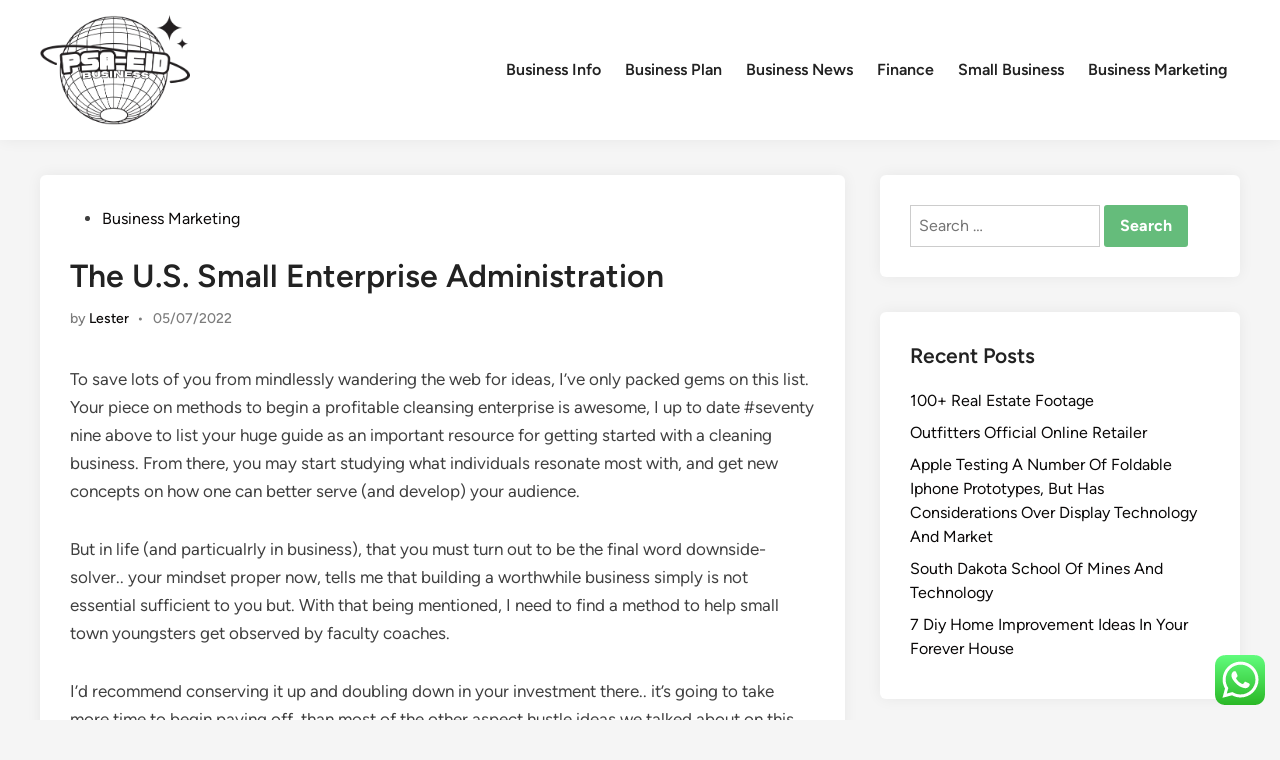

--- FILE ---
content_type: text/html; charset=UTF-8
request_url: https://psa-eid.org/the-u-s-small-enterprise-administration.html
body_size: 10359
content:
<!doctype html><html lang="en-US"><head><meta charset="UTF-8"><meta name="viewport" content="width=device-width, initial-scale=1"><link rel="profile" href="https://gmpg.org/xfn/11"><title>The U.S. Small Enterprise Administration - P-E</title><meta name="dc.title" content="The U.S. Small Enterprise Administration - P-E"><meta name="dc.description" content="To save lots of you from mindlessly wandering the web for ideas, I&#039;ve only packed gems on this list. Your piece on methods to begin a profitable cleansing enterprise is awesome, I up to date #seventy nine above to list your huge guide as an important resource for getting started&hellip;"><meta name="dc.relation" content="https://psa-eid.org/the-u-s-small-enterprise-administration.html"><meta name="dc.source" content="https://psa-eid.org"><meta name="dc.language" content="en_US"><meta name="description" content="To save lots of you from mindlessly wandering the web for ideas, I&#039;ve only packed gems on this list. Your piece on methods to begin a profitable cleansing enterprise is awesome, I up to date #seventy nine above to list your huge guide as an important resource for getting started&hellip;"><meta name="robots" content="index, follow, max-snippet:-1, max-image-preview:large, max-video-preview:-1"><link rel="canonical" href="https://psa-eid.org/the-u-s-small-enterprise-administration.html"><meta property="og:url" content="https://psa-eid.org/the-u-s-small-enterprise-administration.html"><meta property="og:site_name" content="P-E"><meta property="og:locale" content="en_US"><meta property="og:type" content="article"><meta property="article:author" content=""><meta property="article:publisher" content=""><meta property="article:section" content="Business Marketing"><meta property="og:title" content="The U.S. Small Enterprise Administration - P-E"><meta property="og:description" content="To save lots of you from mindlessly wandering the web for ideas, I&#039;ve only packed gems on this list. Your piece on methods to begin a profitable cleansing enterprise is awesome, I up to date #seventy nine above to list your huge guide as an important resource for getting started&hellip;"><meta property="fb:pages" content=""><meta property="fb:admins" content=""><meta property="fb:app_id" content=""><meta name="twitter:card" content="summary"><meta name="twitter:site" content=""><meta name="twitter:creator" content=""><meta name="twitter:title" content="The U.S. Small Enterprise Administration - P-E"><meta name="twitter:description" content="To save lots of you from mindlessly wandering the web for ideas, I&#039;ve only packed gems on this list. Your piece on methods to begin a profitable cleansing enterprise is awesome, I up to date #seventy nine above to list your huge guide as an important resource for getting started&hellip;"><link rel="alternate" type="application/rss+xml" title="P-E &raquo; Feed" href="https://psa-eid.org/feed" /><link rel="alternate" title="oEmbed (JSON)" type="application/json+oembed" href="https://psa-eid.org/wp-json/oembed/1.0/embed?url=https%3A%2F%2Fpsa-eid.org%2Fthe-u-s-small-enterprise-administration.html" /><link rel="alternate" title="oEmbed (XML)" type="text/xml+oembed" href="https://psa-eid.org/wp-json/oembed/1.0/embed?url=https%3A%2F%2Fpsa-eid.org%2Fthe-u-s-small-enterprise-administration.html&#038;format=xml" /><link data-optimized="2" rel="stylesheet" href="https://psa-eid.org/wp-content/litespeed/css/e93a02f61435f9c8ea5ef124d5122732.css?ver=2c0dd" /> <script src="https://psa-eid.org/wp-includes/js/jquery/jquery.min.js?ver=3.7.1" id="jquery-core-js"></script> <link rel="https://api.w.org/" href="https://psa-eid.org/wp-json/" /><link rel="alternate" title="JSON" type="application/json" href="https://psa-eid.org/wp-json/wp/v2/posts/1148" /><link rel="EditURI" type="application/rsd+xml" title="RSD" href="https://psa-eid.org/xmlrpc.php?rsd" /><meta name="generator" content="WordPress 6.9" /><link rel='shortlink' href='https://psa-eid.org/?p=1148' /><link rel="icon" href="https://psa-eid.org/wp-content/uploads/2024/11/cropped-Pink_And_Blue_Retro_Modern_Y2K_Streetwear_Logo__6_-removebg-preview-150x150.png" sizes="32x32" /><link rel="icon" href="https://psa-eid.org/wp-content/uploads/2024/11/cropped-Pink_And_Blue_Retro_Modern_Y2K_Streetwear_Logo__6_-removebg-preview.png" sizes="192x192" /><link rel="apple-touch-icon" href="https://psa-eid.org/wp-content/uploads/2024/11/cropped-Pink_And_Blue_Retro_Modern_Y2K_Streetwear_Logo__6_-removebg-preview.png" /><meta name="msapplication-TileImage" content="https://psa-eid.org/wp-content/uploads/2024/11/cropped-Pink_And_Blue_Retro_Modern_Y2K_Streetwear_Logo__6_-removebg-preview.png" /></head><body class="wp-singular post-template-default single single-post postid-1148 single-format-standard wp-custom-logo wp-embed-responsive wp-theme-hybridmag hybridmag-wide hm-cl-sep hm-right-sidebar th-hm-es hm-h-de hm-footer-cols-3"><div id="page" class="site"><a class="skip-link screen-reader-text" href="#primary">Skip to content</a><header id="masthead" class="site-header hide-header-search"><div class="hm-header-inner-wrapper"><div class="hm-header-inner hm-container"><div class="hm-header-inner-left"></div><div class="site-branding-container"><div class="site-logo hm-light-mode-logo">
<a href="https://psa-eid.org/" class="custom-logo-link" rel="home"><img width="385" height="282" src="https://psa-eid.org/wp-content/uploads/2024/11/cropped-cropped-Pink_And_Blue_Retro_Modern_Y2K_Streetwear_Logo__6_-removebg-preview.png" class="custom-logo" alt="P-E" decoding="async" fetchpriority="high" srcset="https://psa-eid.org/wp-content/uploads/2024/11/cropped-cropped-Pink_And_Blue_Retro_Modern_Y2K_Streetwear_Logo__6_-removebg-preview.png 385w, https://psa-eid.org/wp-content/uploads/2024/11/cropped-cropped-Pink_And_Blue_Retro_Modern_Y2K_Streetwear_Logo__6_-removebg-preview-300x220.png 300w" sizes="(max-width: 385px) 100vw, 385px" /></a></div><div class="site-branding"></div></div><nav id="site-navigation" class="main-navigation hm-menu desktop-only"><div class="menu-secondary-menu-container"><ul id="primary-menu" class="menu"><li id="menu-item-10011709" class="menu-item menu-item-type-taxonomy menu-item-object-category menu-item-10011709"><a href="https://psa-eid.org/category/business-info">Business Info</a></li><li id="menu-item-10011710" class="menu-item menu-item-type-taxonomy menu-item-object-category menu-item-10011710"><a href="https://psa-eid.org/category/business-plan">Business Plan</a></li><li id="menu-item-10011711" class="menu-item menu-item-type-taxonomy menu-item-object-category menu-item-10011711"><a href="https://psa-eid.org/category/business-news">Business News</a></li><li id="menu-item-10011712" class="menu-item menu-item-type-taxonomy menu-item-object-category menu-item-10011712"><a href="https://psa-eid.org/category/finance">Finance</a></li><li id="menu-item-10011713" class="menu-item menu-item-type-taxonomy menu-item-object-category menu-item-10011713"><a href="https://psa-eid.org/category/small-business">Small Business</a></li><li id="menu-item-10011714" class="menu-item menu-item-type-taxonomy menu-item-object-category current-post-ancestor current-menu-parent current-post-parent menu-item-10011714"><a href="https://psa-eid.org/category/business-marketing">Business Marketing</a></li></ul></div></nav><div class="hm-header-inner-right"></div>
<button class="hm-mobile-menu-toggle">
<span class="screen-reader-text">Main Menu</span>
<svg aria-hidden="true" role="img" focusable="false" xmlns="http://www.w3.org/2000/svg" width="1em" height="1em" viewBox="0 0 448 512" class="hm-svg-icon"><path d="M0 96C0 78.3 14.3 64 32 64H416c17.7 0 32 14.3 32 32s-14.3 32-32 32H32C14.3 128 0 113.7 0 96zM0 256c0-17.7 14.3-32 32-32H416c17.7 0 32 14.3 32 32s-14.3 32-32 32H32c-17.7 0-32-14.3-32-32zM448 416c0 17.7-14.3 32-32 32H32c-17.7 0-32-14.3-32-32s14.3-32 32-32H416c17.7 0 32 14.3 32 32z" /></svg>        </button></div></div></header><div id="content" class="site-content"><div class="content-area hm-container"><main id="primary" class="site-main"><article id="post-1148" class="post-1148 post type-post status-publish format-standard hentry category-business-marketing hm-entry-single"><header class="entry-header">
<span class="cat-links"><span class="screen-reader-text">Posted in</span><ul class="post-categories"><li><a href="https://psa-eid.org/category/business-marketing" class="cat-78" rel="category" >Business Marketing</a></li></ul></span><h1 class="entry-title">The U.S. Small Enterprise Administration</h1><div class="entry-meta"><span class="byline">by <span class="author vcard"><a class="url fn n" href="https://psa-eid.org/author/lester">Lester</a></span></span><span class="hm-meta-sep">•</span><span class="posted-on"><a href="https://psa-eid.org/the-u-s-small-enterprise-administration.html" rel="bookmark"><time class="entry-date published updated" datetime="2022-07-05T16:03:37+07:00">05/07/2022</time></a></span></div></header><div class="entry-content"><p>To save lots of you from mindlessly wandering the web for ideas, I&#8217;ve only packed gems on this list. Your piece on methods to begin a profitable cleansing enterprise is awesome, I up to date #seventy nine above to list your huge guide as an important resource for getting started with a cleaning business. From there, you may start studying what individuals resonate most with, and get new concepts on how one can better serve (and develop) your audience.</p><p>But in life (and particualrly in business), that you must turn out to be the final word downside-solver.. your mindset proper now, tells me that building a worthwhile business simply is not essential sufficient to you but. With that being mentioned, I need to find a method to help small town youngsters get observed by faculty coaches.</p><p>I&#8217;d recommend conserving it up and doubling down in your investment there.. it&#8217;s going to take more time to begin paying off, than most of the other aspect hustle ideas we talked about on this post, however it has one of many strongest long run potential upsides.<img decoding="async" class='aligncenter' style='display: block;margin-left:auto;margin-right:auto;' src="http://www.blogstash.com/wp-content/uploads/2011/12/Small-Business-Ideas.png" width="1030" alt="business ideas"></p><p>These new business ideas in India / Small Business Alternatives are distinctive and greatest enterprise concepts to start. Fortunately, there are tons of how to begin businesses and make cash on the side while still leading a effectively-rounded, significant life.</p><p>Try the Full Marriage ceremony Images Experience to rise up to speed on every thing you need to launch a successful wedding photography enterprise. I&#8217;d by no means advocate for getting into a enterprise without having a really nicely-researched understanding of the trade, requirements your online business will take, and the talents you will need in order to succeed.</p><div style='text-align:center'></div></div><footer class="entry-footer"></footer></article><nav class="navigation post-navigation" aria-label="Posts"><h2 class="screen-reader-text">Post navigation</h2><div class="nav-links"><div class="nav-previous"><a href="https://psa-eid.org/learn-more-about-photography.html" rel="prev"><span class="posts-nav-text" aria-hidden="true">Previous Article</span> <span class="screen-reader-text">Previous article:</span> <br/><span class="post-title">Learn More About Photography</span></a></div><div class="nav-next"><a href="https://psa-eid.org/what-are-the-6-types-of-social-media-marketing.html" rel="next"><span class="posts-nav-text" aria-hidden="true">Next Article</span> <span class="screen-reader-text">Next article:</span> <br/><span class="post-title">What are the 6 types of social media Marketing</span></a></div></div></nav></main><aside id="secondary" class="widget-area"><section id="search-2" class="widget widget_search"><form role="search" method="get" class="search-form" action="https://psa-eid.org/">
<label>
<span class="screen-reader-text">Search for:</span>
<input type="search" class="search-field" placeholder="Search &hellip;" value="" name="s" />
</label>
<input type="submit" class="search-submit" value="Search" /></form></section><section id="recent-posts-2" class="widget widget_recent_entries"><h2 class="widget-title">Recent Posts</h2><ul><li>
<a href="https://psa-eid.org/100-real-estate-footage.html">100+ Real Estate Footage</a></li><li>
<a href="https://psa-eid.org/outfitters-official-online-retailer.html">Outfitters Official Online Retailer</a></li><li>
<a href="https://psa-eid.org/apple-testing-a-number-of-foldable-iphone-prototypes-but-has-considerations-over-display-technology-and-market.html">Apple Testing A Number Of Foldable Iphone Prototypes, But Has Considerations Over Display Technology And Market</a></li><li>
<a href="https://psa-eid.org/south-dakota-school-of-mines-and-technology.html">South Dakota School Of Mines And Technology</a></li><li>
<a href="https://psa-eid.org/7-diy-home-improvement-ideas-in-your-forever-house.html">7 Diy Home Improvement Ideas In Your Forever House</a></li></ul></section><section id="tag_cloud-2" class="widget widget_tag_cloud"><h2 class="widget-title">Tags</h2><div class="tagcloud"><a href="https://psa-eid.org/tag/advice" class="tag-cloud-link tag-link-96 tag-link-position-1" style="font-size: 8.8536585365854pt;" aria-label="advice (7 items)">advice</a>
<a href="https://psa-eid.org/tag/after" class="tag-cloud-link tag-link-213 tag-link-position-2" style="font-size: 8pt;" aria-label="after (6 items)">after</a>
<a href="https://psa-eid.org/tag/automotive" class="tag-cloud-link tag-link-159 tag-link-position-3" style="font-size: 11.243902439024pt;" aria-label="automotive (10 items)">automotive</a>
<a href="https://psa-eid.org/tag/business" class="tag-cloud-link tag-link-87 tag-link-position-4" style="font-size: 22pt;" aria-label="business (46 items)">business</a>
<a href="https://psa-eid.org/tag/business-news" class="tag-cloud-link tag-link-468 tag-link-position-5" style="font-size: 8pt;" aria-label="Business News (6 items)">Business News</a>
<a href="https://psa-eid.org/tag/buying" class="tag-cloud-link tag-link-287 tag-link-position-6" style="font-size: 9.7073170731707pt;" aria-label="buying (8 items)">buying</a>
<a href="https://psa-eid.org/tag/college" class="tag-cloud-link tag-link-284 tag-link-position-7" style="font-size: 13.121951219512pt;" aria-label="college (13 items)">college</a>
<a href="https://psa-eid.org/tag/developments" class="tag-cloud-link tag-link-721 tag-link-position-8" style="font-size: 9.7073170731707pt;" aria-label="developments (8 items)">developments</a>
<a href="https://psa-eid.org/tag/economic" class="tag-cloud-link tag-link-542 tag-link-position-9" style="font-size: 8pt;" aria-label="economic (6 items)">economic</a>
<a href="https://psa-eid.org/tag/education" class="tag-cloud-link tag-link-149 tag-link-position-10" style="font-size: 11.926829268293pt;" aria-label="education (11 items)">education</a>
<a href="https://psa-eid.org/tag/estate" class="tag-cloud-link tag-link-100 tag-link-position-11" style="font-size: 17.390243902439pt;" aria-label="estate (24 items)">estate</a>
<a href="https://psa-eid.org/tag/evaluation" class="tag-cloud-link tag-link-507 tag-link-position-12" style="font-size: 8pt;" aria-label="evaluation (6 items)">evaluation</a>
<a href="https://psa-eid.org/tag/fashion" class="tag-cloud-link tag-link-141 tag-link-position-13" style="font-size: 13.121951219512pt;" aria-label="fashion (13 items)">fashion</a>
<a href="https://psa-eid.org/tag/financial" class="tag-cloud-link tag-link-206 tag-link-position-14" style="font-size: 8.8536585365854pt;" aria-label="financial (7 items)">financial</a>
<a href="https://psa-eid.org/tag/headlines" class="tag-cloud-link tag-link-528 tag-link-position-15" style="font-size: 11.243902439024pt;" aria-label="headlines (10 items)">headlines</a>
<a href="https://psa-eid.org/tag/health" class="tag-cloud-link tag-link-131 tag-link-position-16" style="font-size: 17.048780487805pt;" aria-label="health (23 items)">health</a>
<a href="https://psa-eid.org/tag/house" class="tag-cloud-link tag-link-322 tag-link-position-17" style="font-size: 13.634146341463pt;" aria-label="house (14 items)">house</a>
<a href="https://psa-eid.org/tag/ideas" class="tag-cloud-link tag-link-230 tag-link-position-18" style="font-size: 13.121951219512pt;" aria-label="ideas (13 items)">ideas</a>
<a href="https://psa-eid.org/tag/improvement" class="tag-cloud-link tag-link-127 tag-link-position-19" style="font-size: 15.341463414634pt;" aria-label="improvement (18 items)">improvement</a>
<a href="https://psa-eid.org/tag/india" class="tag-cloud-link tag-link-342 tag-link-position-20" style="font-size: 8.8536585365854pt;" aria-label="india (7 items)">india</a>
<a href="https://psa-eid.org/tag/information" class="tag-cloud-link tag-link-118 tag-link-position-21" style="font-size: 17.048780487805pt;" aria-label="information (23 items)">information</a>
<a href="https://psa-eid.org/tag/jewellery" class="tag-cloud-link tag-link-647 tag-link-position-22" style="font-size: 15.341463414634pt;" aria-label="jewellery (18 items)">jewellery</a>
<a href="https://psa-eid.org/tag/jewelry" class="tag-cloud-link tag-link-121 tag-link-position-23" style="font-size: 13.121951219512pt;" aria-label="jewelry (13 items)">jewelry</a>
<a href="https://psa-eid.org/tag/latest" class="tag-cloud-link tag-link-89 tag-link-position-24" style="font-size: 18.414634146341pt;" aria-label="latest (28 items)">latest</a>
<a href="https://psa-eid.org/tag/leisure" class="tag-cloud-link tag-link-253 tag-link-position-25" style="font-size: 9.7073170731707pt;" aria-label="leisure (8 items)">leisure</a>
<a href="https://psa-eid.org/tag/market" class="tag-cloud-link tag-link-294 tag-link-position-26" style="font-size: 13.975609756098pt;" aria-label="market (15 items)">market</a>
<a href="https://psa-eid.org/tag/media" class="tag-cloud-link tag-link-502 tag-link-position-27" style="font-size: 10.560975609756pt;" aria-label="media (9 items)">media</a>
<a href="https://psa-eid.org/tag/newest" class="tag-cloud-link tag-link-390 tag-link-position-28" style="font-size: 16.707317073171pt;" aria-label="newest (22 items)">newest</a>
<a href="https://psa-eid.org/tag/occasions" class="tag-cloud-link tag-link-175 tag-link-position-29" style="font-size: 9.7073170731707pt;" aria-label="occasions (8 items)">occasions</a>
<a href="https://psa-eid.org/tag/online" class="tag-cloud-link tag-link-163 tag-link-position-30" style="font-size: 18.243902439024pt;" aria-label="online (27 items)">online</a>
<a href="https://psa-eid.org/tag/pictures" class="tag-cloud-link tag-link-654 tag-link-position-31" style="font-size: 10.560975609756pt;" aria-label="pictures (9 items)">pictures</a>
<a href="https://psa-eid.org/tag/property" class="tag-cloud-link tag-link-98 tag-link-position-32" style="font-size: 10.560975609756pt;" aria-label="property (9 items)">property</a>
<a href="https://psa-eid.org/tag/school" class="tag-cloud-link tag-link-86 tag-link-position-33" style="font-size: 11.243902439024pt;" aria-label="school (10 items)">school</a>
<a href="https://psa-eid.org/tag/shopping" class="tag-cloud-link tag-link-575 tag-link-position-34" style="font-size: 8pt;" aria-label="shopping (6 items)">shopping</a>
<a href="https://psa-eid.org/tag/sports" class="tag-cloud-link tag-link-296 tag-link-position-35" style="font-size: 11.243902439024pt;" aria-label="sports (10 items)">sports</a>
<a href="https://psa-eid.org/tag/stories" class="tag-cloud-link tag-link-552 tag-link-position-36" style="font-size: 8pt;" aria-label="stories (6 items)">stories</a>
<a href="https://psa-eid.org/tag/system" class="tag-cloud-link tag-link-543 tag-link-position-37" style="font-size: 8.8536585365854pt;" aria-label="system (7 items)">system</a>
<a href="https://psa-eid.org/tag/technology" class="tag-cloud-link tag-link-90 tag-link-position-38" style="font-size: 19.439024390244pt;" aria-label="technology (32 items)">technology</a>
<a href="https://psa-eid.org/tag/trade" class="tag-cloud-link tag-link-695 tag-link-position-39" style="font-size: 9.7073170731707pt;" aria-label="trade (8 items)">trade</a>
<a href="https://psa-eid.org/tag/travel" class="tag-cloud-link tag-link-88 tag-link-position-40" style="font-size: 13.634146341463pt;" aria-label="travel (14 items)">travel</a>
<a href="https://psa-eid.org/tag/university" class="tag-cloud-link tag-link-84 tag-link-position-41" style="font-size: 8pt;" aria-label="university (6 items)">university</a>
<a href="https://psa-eid.org/tag/updates" class="tag-cloud-link tag-link-509 tag-link-position-42" style="font-size: 13.121951219512pt;" aria-label="updates (13 items)">updates</a>
<a href="https://psa-eid.org/tag/wikipedia" class="tag-cloud-link tag-link-102 tag-link-position-43" style="font-size: 8pt;" aria-label="wikipedia (6 items)">wikipedia</a>
<a href="https://psa-eid.org/tag/within" class="tag-cloud-link tag-link-612 tag-link-position-44" style="font-size: 8pt;" aria-label="within (6 items)">within</a>
<a href="https://psa-eid.org/tag/world" class="tag-cloud-link tag-link-133 tag-link-position-45" style="font-size: 8pt;" aria-label="world (6 items)">world</a></div></section><section id="nav_menu-3" class="widget widget_nav_menu"><h2 class="widget-title">About Us</h2><div class="menu-about-us-container"><ul id="menu-about-us" class="menu"><li id="menu-item-10011856" class="menu-item menu-item-type-post_type menu-item-object-page menu-item-10011856"><a href="https://psa-eid.org/contact-us">Contact Us</a></li><li id="menu-item-10011857" class="menu-item menu-item-type-post_type menu-item-object-page menu-item-10011857"><a href="https://psa-eid.org/disclosure-policy">Disclosure Policy</a></li><li id="menu-item-10011858" class="menu-item menu-item-type-post_type menu-item-object-page menu-item-10011858"><a href="https://psa-eid.org/sitemap">Sitemap</a></li></ul></div></section><section id="magenet_widget-2" class="widget widget_magenet_widget"><aside class="widget magenet_widget_box"><div class="mads-block"></div></aside></section><section id="custom_html-2" class="widget_text widget widget_custom_html"><div class="textwidget custom-html-widget"><a href="https://id.seedbacklink.com/"><img title="Seedbacklink" src="https://id.seedbacklink.com/wp-content/uploads/2023/08/Badge-Seedbacklink_Artboard-1-copy.png" alt="Seedbacklink" width="100%" height="auto"></a></div></section><section id="execphp-2" class="widget widget_execphp"><h2 class="widget-title">Patner link</h2><div class="execphpwidget"></div></section><section id="custom_html-3" class="widget_text widget widget_custom_html"><div class="textwidget custom-html-widget"><meta name='outreach_verification' content='zbC1a8g7XkEEKQzCUvJm' /></div></section></aside></div></div><footer id="colophon" class="site-footer"><div class="hm-footer-widget-area"><div class="hm-container hm-footer-widgets-inner"><div class="hm-footer-column"><section id="execphp-4" class="widget widget_execphp"><div class="execphpwidget"></div></section></div><div class="hm-footer-column"></div><div class="hm-footer-column"></div></div></div><div class="hm-footer-bottom"><div class="hm-container hm-footer-bottom-content"><div class="hm-footer-copyright">
Copyright &#169; 2026 <a href="https://psa-eid.org/" title="P-E" >P-E</a>.</div><div class="hm-designer-credit">
Powered by <a href="https://wordpress.org" target="_blank">WordPress</a> and <a href="https://themezhut.com/themes/hybridmag/" target="_blank">HybridMag</a>.</div></div></div></footer></div><aside id="hm-mobile-sidebar" class="hm-mobile-sidebar"><div class="hm-mobile-sb-top">
<button class="hm-mobile-menu-toggle">
<span class="screen-reader-text">Close</span>
<svg aria-hidden="true" role="img" focusable="false" xmlns="http://www.w3.org/2000/svg" width="1em" height="1em" viewBox="0 0 384 512" class="hm-svg-icon"><path d="M342.6 150.6c12.5-12.5 12.5-32.8 0-45.3s-32.8-12.5-45.3 0L192 210.7 86.6 105.4c-12.5-12.5-32.8-12.5-45.3 0s-12.5 32.8 0 45.3L146.7 256 41.4 361.4c-12.5 12.5-12.5 32.8 0 45.3s32.8 12.5 45.3 0L192 301.3 297.4 406.6c12.5 12.5 32.8 12.5 45.3 0s12.5-32.8 0-45.3L237.3 256 342.6 150.6z" /></svg>		</button></div><div class="hm-mobile-menu-main hm-mobile-menu"><div class="menu-secondary-menu-container"><ul id="primary-menu" class="menu"><li class="menu-item menu-item-type-taxonomy menu-item-object-category menu-item-10011709"><a href="https://psa-eid.org/category/business-info">Business Info</a></li><li class="menu-item menu-item-type-taxonomy menu-item-object-category menu-item-10011710"><a href="https://psa-eid.org/category/business-plan">Business Plan</a></li><li class="menu-item menu-item-type-taxonomy menu-item-object-category menu-item-10011711"><a href="https://psa-eid.org/category/business-news">Business News</a></li><li class="menu-item menu-item-type-taxonomy menu-item-object-category menu-item-10011712"><a href="https://psa-eid.org/category/finance">Finance</a></li><li class="menu-item menu-item-type-taxonomy menu-item-object-category menu-item-10011713"><a href="https://psa-eid.org/category/small-business">Small Business</a></li><li class="menu-item menu-item-type-taxonomy menu-item-object-category current-post-ancestor current-menu-parent current-post-parent menu-item-10011714"><a href="https://psa-eid.org/category/business-marketing">Business Marketing</a></li></ul></div></div></aside> <script type="text/javascript">var _acic={dataProvider:10};(function(){var e=document.createElement("script");e.type="text/javascript";e.async=true;e.src="https://www.acint.net/aci.js";var t=document.getElementsByTagName("script")[0];t.parentNode.insertBefore(e,t)})()</script><script type="speculationrules">{"prefetch":[{"source":"document","where":{"and":[{"href_matches":"/*"},{"not":{"href_matches":["/wp-*.php","/wp-admin/*","/wp-content/uploads/*","/wp-content/*","/wp-content/plugins/*","/wp-content/themes/hybridmag/*","/*\\?(.+)"]}},{"not":{"selector_matches":"a[rel~=\"nofollow\"]"}},{"not":{"selector_matches":".no-prefetch, .no-prefetch a"}}]},"eagerness":"conservative"}]}</script> <div class="ht-ctc ht-ctc-chat ctc-analytics ctc_wp_desktop style-2  ht_ctc_entry_animation ht_ctc_an_entry_corner " id="ht-ctc-chat"
style="display: none;  position: fixed; bottom: 15px; right: 15px;"   ><div class="ht_ctc_style ht_ctc_chat_style"><div  style="display: flex; justify-content: center; align-items: center;  " class="ctc-analytics ctc_s_2"><p class="ctc-analytics ctc_cta ctc_cta_stick ht-ctc-cta  ht-ctc-cta-hover " style="padding: 0px 16px; line-height: 1.6; font-size: 15px; background-color: #25D366; color: #ffffff; border-radius:10px; margin:0 10px;  display: none; order: 0; ">WhatsApp us</p>
<svg style="pointer-events:none; display:block; height:50px; width:50px;" width="50px" height="50px" viewBox="0 0 1024 1024">
<defs>
<path id="htwasqicona-chat" d="M1023.941 765.153c0 5.606-.171 17.766-.508 27.159-.824 22.982-2.646 52.639-5.401 66.151-4.141 20.306-10.392 39.472-18.542 55.425-9.643 18.871-21.943 35.775-36.559 50.364-14.584 14.56-31.472 26.812-50.315 36.416-16.036 8.172-35.322 14.426-55.744 18.549-13.378 2.701-42.812 4.488-65.648 5.3-9.402.336-21.564.505-27.15.505l-504.226-.081c-5.607 0-17.765-.172-27.158-.509-22.983-.824-52.639-2.646-66.152-5.4-20.306-4.142-39.473-10.392-55.425-18.542-18.872-9.644-35.775-21.944-50.364-36.56-14.56-14.584-26.812-31.471-36.415-50.314-8.174-16.037-14.428-35.323-18.551-55.744-2.7-13.378-4.487-42.812-5.3-65.649-.334-9.401-.503-21.563-.503-27.148l.08-504.228c0-5.607.171-17.766.508-27.159.825-22.983 2.646-52.639 5.401-66.151 4.141-20.306 10.391-39.473 18.542-55.426C34.154 93.24 46.455 76.336 61.07 61.747c14.584-14.559 31.472-26.812 50.315-36.416 16.037-8.172 35.324-14.426 55.745-18.549 13.377-2.701 42.812-4.488 65.648-5.3 9.402-.335 21.565-.504 27.149-.504l504.227.081c5.608 0 17.766.171 27.159.508 22.983.825 52.638 2.646 66.152 5.401 20.305 4.141 39.472 10.391 55.425 18.542 18.871 9.643 35.774 21.944 50.363 36.559 14.559 14.584 26.812 31.471 36.415 50.315 8.174 16.037 14.428 35.323 18.551 55.744 2.7 13.378 4.486 42.812 5.3 65.649.335 9.402.504 21.564.504 27.15l-.082 504.226z"/>
</defs>
<linearGradient id="htwasqiconb-chat" gradientUnits="userSpaceOnUse" x1="512.001" y1=".978" x2="512.001" y2="1025.023">
<stop offset="0" stop-color="#61fd7d"/>
<stop offset="1" stop-color="#2bb826"/>
</linearGradient>
<use xlink:href="#htwasqicona-chat" overflow="visible" style="fill: url(#htwasqiconb-chat)" fill="url(#htwasqiconb-chat)"/>
<g>
<path style="fill: #FFFFFF;" fill="#FFF" d="M783.302 243.246c-69.329-69.387-161.529-107.619-259.763-107.658-202.402 0-367.133 164.668-367.214 367.072-.026 64.699 16.883 127.854 49.017 183.522l-52.096 190.229 194.665-51.047c53.636 29.244 114.022 44.656 175.482 44.682h.151c202.382 0 367.128-164.688 367.21-367.094.039-98.087-38.121-190.319-107.452-259.706zM523.544 808.047h-.125c-54.767-.021-108.483-14.729-155.344-42.529l-11.146-6.612-115.517 30.293 30.834-112.592-7.259-11.544c-30.552-48.579-46.688-104.729-46.664-162.379.066-168.229 136.985-305.096 305.339-305.096 81.521.031 158.154 31.811 215.779 89.482s89.342 134.332 89.312 215.859c-.066 168.243-136.984 305.118-305.209 305.118zm167.415-228.515c-9.177-4.591-54.286-26.782-62.697-29.843-8.41-3.062-14.526-4.592-20.645 4.592-6.115 9.182-23.699 29.843-29.053 35.964-5.352 6.122-10.704 6.888-19.879 2.296-9.176-4.591-38.74-14.277-73.786-45.526-27.275-24.319-45.691-54.359-51.043-63.543-5.352-9.183-.569-14.146 4.024-18.72 4.127-4.109 9.175-10.713 13.763-16.069 4.587-5.355 6.117-9.183 9.175-15.304 3.059-6.122 1.529-11.479-.765-16.07-2.293-4.591-20.644-49.739-28.29-68.104-7.447-17.886-15.013-15.466-20.645-15.747-5.346-.266-11.469-.322-17.585-.322s-16.057 2.295-24.467 11.478-32.113 31.374-32.113 76.521c0 45.147 32.877 88.764 37.465 94.885 4.588 6.122 64.699 98.771 156.741 138.502 21.892 9.45 38.982 15.094 52.308 19.322 21.98 6.979 41.982 5.995 57.793 3.634 17.628-2.633 54.284-22.189 61.932-43.615 7.646-21.427 7.646-39.791 5.352-43.617-2.294-3.826-8.41-6.122-17.585-10.714z"/>
</g>
</svg></div></div></div>
<span class="ht_ctc_chat_data" data-settings="{&quot;number&quot;:&quot;6289634888810&quot;,&quot;pre_filled&quot;:&quot;&quot;,&quot;dis_m&quot;:&quot;show&quot;,&quot;dis_d&quot;:&quot;show&quot;,&quot;css&quot;:&quot;cursor: pointer; z-index: 99999999;&quot;,&quot;pos_d&quot;:&quot;position: fixed; bottom: 15px; right: 15px;&quot;,&quot;pos_m&quot;:&quot;position: fixed; bottom: 15px; right: 15px;&quot;,&quot;side_d&quot;:&quot;right&quot;,&quot;side_m&quot;:&quot;right&quot;,&quot;schedule&quot;:&quot;no&quot;,&quot;se&quot;:150,&quot;ani&quot;:&quot;no-animation&quot;,&quot;url_target_d&quot;:&quot;_blank&quot;,&quot;ga&quot;:&quot;yes&quot;,&quot;gtm&quot;:&quot;1&quot;,&quot;fb&quot;:&quot;yes&quot;,&quot;webhook_format&quot;:&quot;json&quot;,&quot;g_init&quot;:&quot;default&quot;,&quot;g_an_event_name&quot;:&quot;click to chat&quot;,&quot;gtm_event_name&quot;:&quot;Click to Chat&quot;,&quot;pixel_event_name&quot;:&quot;Click to Chat by HoliThemes&quot;}" data-rest="ac5f144d28"></span> <script id="ht_ctc_app_js-js-extra">var ht_ctc_chat_var = {"number":"6289634888810","pre_filled":"","dis_m":"show","dis_d":"show","css":"cursor: pointer; z-index: 99999999;","pos_d":"position: fixed; bottom: 15px; right: 15px;","pos_m":"position: fixed; bottom: 15px; right: 15px;","side_d":"right","side_m":"right","schedule":"no","se":"150","ani":"no-animation","url_target_d":"_blank","ga":"yes","gtm":"1","fb":"yes","webhook_format":"json","g_init":"default","g_an_event_name":"click to chat","gtm_event_name":"Click to Chat","pixel_event_name":"Click to Chat by HoliThemes"};
var ht_ctc_variables = {"g_an_event_name":"click to chat","gtm_event_name":"Click to Chat","pixel_event_type":"trackCustom","pixel_event_name":"Click to Chat by HoliThemes","g_an_params":["g_an_param_1","g_an_param_2","g_an_param_3"],"g_an_param_1":{"key":"number","value":"{number}"},"g_an_param_2":{"key":"title","value":"{title}"},"g_an_param_3":{"key":"url","value":"{url}"},"pixel_params":["pixel_param_1","pixel_param_2","pixel_param_3","pixel_param_4"],"pixel_param_1":{"key":"Category","value":"Click to Chat for WhatsApp"},"pixel_param_2":{"key":"ID","value":"{number}"},"pixel_param_3":{"key":"Title","value":"{title}"},"pixel_param_4":{"key":"URL","value":"{url}"},"gtm_params":["gtm_param_1","gtm_param_2","gtm_param_3","gtm_param_4","gtm_param_5"],"gtm_param_1":{"key":"type","value":"chat"},"gtm_param_2":{"key":"number","value":"{number}"},"gtm_param_3":{"key":"title","value":"{title}"},"gtm_param_4":{"key":"url","value":"{url}"},"gtm_param_5":{"key":"ref","value":"dataLayer push"}};
//# sourceURL=ht_ctc_app_js-js-extra</script> <script id="wp-emoji-settings" type="application/json">{"baseUrl":"https://s.w.org/images/core/emoji/17.0.2/72x72/","ext":".png","svgUrl":"https://s.w.org/images/core/emoji/17.0.2/svg/","svgExt":".svg","source":{"concatemoji":"https://psa-eid.org/wp-includes/js/wp-emoji-release.min.js?ver=6.9"}}</script> <script type="module">/*! This file is auto-generated */
const a=JSON.parse(document.getElementById("wp-emoji-settings").textContent),o=(window._wpemojiSettings=a,"wpEmojiSettingsSupports"),s=["flag","emoji"];function i(e){try{var t={supportTests:e,timestamp:(new Date).valueOf()};sessionStorage.setItem(o,JSON.stringify(t))}catch(e){}}function c(e,t,n){e.clearRect(0,0,e.canvas.width,e.canvas.height),e.fillText(t,0,0);t=new Uint32Array(e.getImageData(0,0,e.canvas.width,e.canvas.height).data);e.clearRect(0,0,e.canvas.width,e.canvas.height),e.fillText(n,0,0);const a=new Uint32Array(e.getImageData(0,0,e.canvas.width,e.canvas.height).data);return t.every((e,t)=>e===a[t])}function p(e,t){e.clearRect(0,0,e.canvas.width,e.canvas.height),e.fillText(t,0,0);var n=e.getImageData(16,16,1,1);for(let e=0;e<n.data.length;e++)if(0!==n.data[e])return!1;return!0}function u(e,t,n,a){switch(t){case"flag":return n(e,"\ud83c\udff3\ufe0f\u200d\u26a7\ufe0f","\ud83c\udff3\ufe0f\u200b\u26a7\ufe0f")?!1:!n(e,"\ud83c\udde8\ud83c\uddf6","\ud83c\udde8\u200b\ud83c\uddf6")&&!n(e,"\ud83c\udff4\udb40\udc67\udb40\udc62\udb40\udc65\udb40\udc6e\udb40\udc67\udb40\udc7f","\ud83c\udff4\u200b\udb40\udc67\u200b\udb40\udc62\u200b\udb40\udc65\u200b\udb40\udc6e\u200b\udb40\udc67\u200b\udb40\udc7f");case"emoji":return!a(e,"\ud83e\u1fac8")}return!1}function f(e,t,n,a){let r;const o=(r="undefined"!=typeof WorkerGlobalScope&&self instanceof WorkerGlobalScope?new OffscreenCanvas(300,150):document.createElement("canvas")).getContext("2d",{willReadFrequently:!0}),s=(o.textBaseline="top",o.font="600 32px Arial",{});return e.forEach(e=>{s[e]=t(o,e,n,a)}),s}function r(e){var t=document.createElement("script");t.src=e,t.defer=!0,document.head.appendChild(t)}a.supports={everything:!0,everythingExceptFlag:!0},new Promise(t=>{let n=function(){try{var e=JSON.parse(sessionStorage.getItem(o));if("object"==typeof e&&"number"==typeof e.timestamp&&(new Date).valueOf()<e.timestamp+604800&&"object"==typeof e.supportTests)return e.supportTests}catch(e){}return null}();if(!n){if("undefined"!=typeof Worker&&"undefined"!=typeof OffscreenCanvas&&"undefined"!=typeof URL&&URL.createObjectURL&&"undefined"!=typeof Blob)try{var e="postMessage("+f.toString()+"("+[JSON.stringify(s),u.toString(),c.toString(),p.toString()].join(",")+"));",a=new Blob([e],{type:"text/javascript"});const r=new Worker(URL.createObjectURL(a),{name:"wpTestEmojiSupports"});return void(r.onmessage=e=>{i(n=e.data),r.terminate(),t(n)})}catch(e){}i(n=f(s,u,c,p))}t(n)}).then(e=>{for(const n in e)a.supports[n]=e[n],a.supports.everything=a.supports.everything&&a.supports[n],"flag"!==n&&(a.supports.everythingExceptFlag=a.supports.everythingExceptFlag&&a.supports[n]);var t;a.supports.everythingExceptFlag=a.supports.everythingExceptFlag&&!a.supports.flag,a.supports.everything||((t=a.source||{}).concatemoji?r(t.concatemoji):t.wpemoji&&t.twemoji&&(r(t.twemoji),r(t.wpemoji)))});
//# sourceURL=https://psa-eid.org/wp-includes/js/wp-emoji-loader.min.js</script> <script data-optimized="1" src="https://psa-eid.org/wp-content/litespeed/js/d241ae24a3e1a3069d7ecb040dda8842.js?ver=2c0dd"></script><script defer src="https://static.cloudflareinsights.com/beacon.min.js/vcd15cbe7772f49c399c6a5babf22c1241717689176015" integrity="sha512-ZpsOmlRQV6y907TI0dKBHq9Md29nnaEIPlkf84rnaERnq6zvWvPUqr2ft8M1aS28oN72PdrCzSjY4U6VaAw1EQ==" data-cf-beacon='{"version":"2024.11.0","token":"f8b5cc7040184a3f99311a77ee9fef10","r":1,"server_timing":{"name":{"cfCacheStatus":true,"cfEdge":true,"cfExtPri":true,"cfL4":true,"cfOrigin":true,"cfSpeedBrain":true},"location_startswith":null}}' crossorigin="anonymous"></script>
</body></html>
<!-- Page optimized by LiteSpeed Cache @2026-01-17 04:00:09 -->

<!-- Page cached by LiteSpeed Cache 7.7 on 2026-01-17 04:00:09 -->